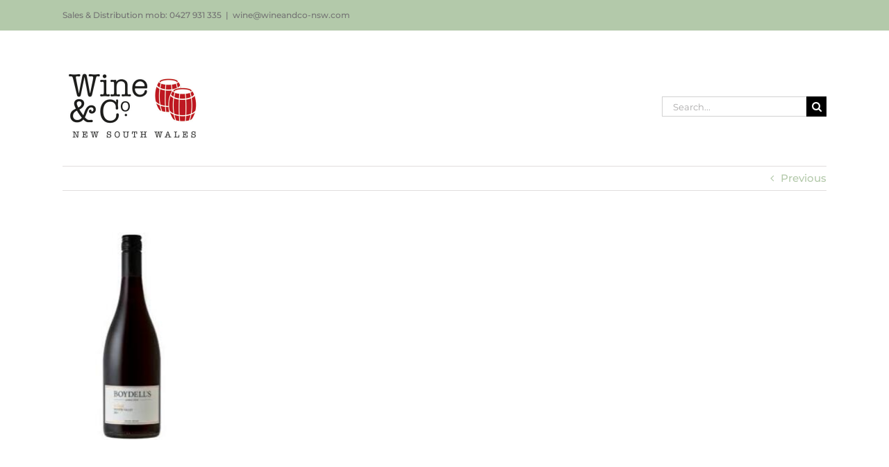

--- FILE ---
content_type: text/css
request_url: https://wineandco-nsw.com/wp-content/themes/Avada-Child-Theme/style.css?ver=1.0.0
body_size: 29
content:
/*
Theme Name: Avada Child
Description: Child theme for Avada theme
Author: ThemeFusion
Author URI: https://theme-fusion.com
Template: Avada
Version: 1.0.0
Text Domain:  Avada
*/
.fusion-portfolio-wrapper .fusion-image-wrapper img {
    padding-bottom:0px;
}

.woocommerce-account p.custom_registration_successful {
    background-color: #b2efb4;
    border: 1px solid #4CAF50;
    color: rgb(15, 78, 17);
    padding: 10px;
    text-align: center;
}
.single-product .product_meta {
    padding-top: 40px;
}
.single-product .summary-container a.login_register_link {
    background: #d1e990;
    color: #6e9a1f;
    border-color: #6e9a1f;
    padding: 10px;
    font-family: Source Sans Pro;
    font-weight: 700;
    font-style: normal;
    letter-spacing: 0px;
    border-width: 0px;
    border-style: solid;
    text-transform: uppercase;
    background-image: -webkit-gradient(linear,left bottom,left top,from(#aad75b),to(#d1e990));
    background-image: linear-gradient(to top,#aad75b,#d1e990);
    -webkit-box-shadow: inset 0 1px 0 #fff, 0 4px 0 #54770f, 1px 6px 6px 3px rgba(0,0,0,.3);
    box-shadow: inset 0 1px 0 #fff, 0 4px 0 #54770f, 1px 6px 6px 3px rgba(0,0,0,.3)
}
.single-product .summary-container a.login_register_link:hover{
    background-image: -webkit-gradient(linear,left bottom,left top,from(#d1e990),to(#aad75b));
    background-image: linear-gradient(to top,#d1e990,#aad75b);
}
